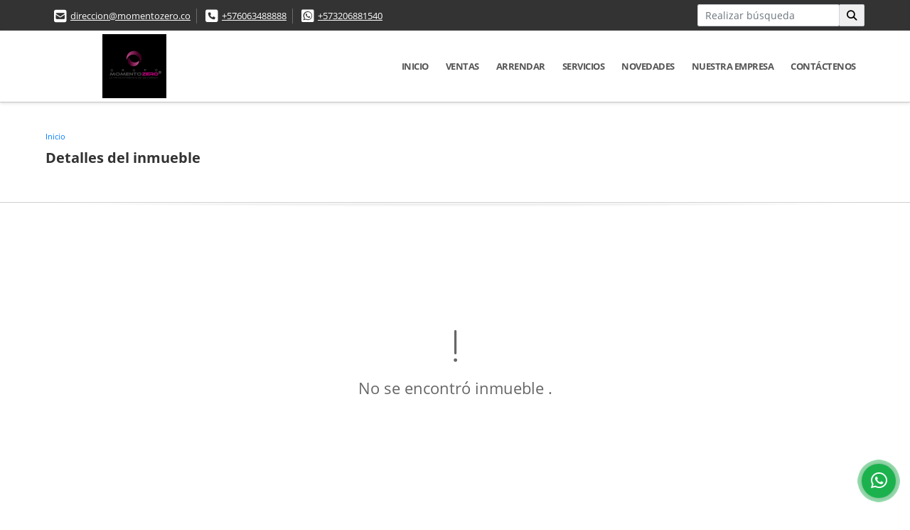

--- FILE ---
content_type: text/plain
request_url: https://www.google-analytics.com/j/collect?v=1&_v=j102&a=1940659251&t=pageview&_s=1&dl=https%3A%2F%2Fmomentozero.com.co%2Fapartaestudio-arrendar-pinares-pereira%2F7235659&ul=en-us%40posix&dt=RENTA%20APARTAESTUDIO%20PARA%20ESTRENAR%20EN%20PINARES%20PEREIRA%20-%20%242.500.000%20COP&sr=1280x720&vp=1280x720&_u=IEBAAEABAAAAACAAI~&jid=1739878378&gjid=110051109&cid=70718888.1768707292&tid=UA-117560201-1&_gid=1838356499.1768707292&_r=1&_slc=1&z=1181702544
body_size: -451
content:
2,cG-CZ6VPJJVR9